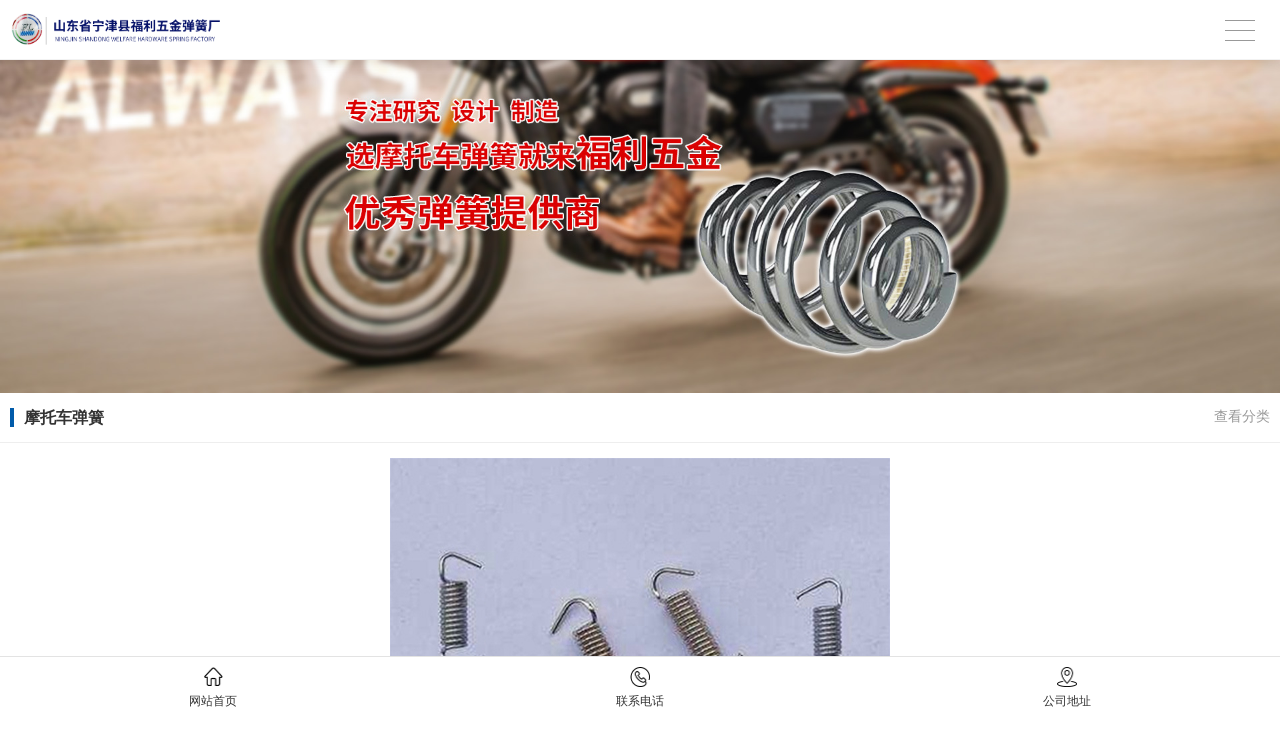

--- FILE ---
content_type: text/html; charset=utf-8
request_url: https://m.flwjth.com/product_view_421_155.html
body_size: 9297
content:

<!DOCTYPE html PUBLIC "-//W3C//DTD XHTML 1.0 Transitional//EN" "http://www.w3.org/TR/xhtml1/DTD/xhtml1-transitional.dtd">
<html xmlns="http://www.w3.org/1999/xhtml">
<head>
<meta http-equiv="Content-Type" content="text/html; charset=utf-8" />
<meta name="viewport" content="width=device-width,user-scalable=no">
<meta name="description" content='宁津县福利五金弹簧厂是生产各种机械设备弹簧及冲压件的专业厂家,建厂20多年来。目前，公司正处于新项目投资建设的发展阶段，我们恪守务实、创新、诚信、高效的管理经营理念，坚持以人为本，谋求长足发展。   ' />
<meta name="keywords" content='汽车弹簧生产厂家,摩托车弹簧厂家,山东弹簧厂,减震弹簧,线成型,冲压件,福利五金弹簧厂   ' />
<title> 摩托车减震弹簧   摩托车弹簧 产品中心 宁津福利五金弹簧厂</title>    
<link rel="canonical" href="http://www.flwjth.com" />
<link href="/mfile/tz/model.css" rel="stylesheet" type="text/css" />
<style id="css" type="text/css" rel="stylesheet">	

.box9026_1 { font: 14px/1.43 'Microsoft Yahei', Arial, sans-serif; color: #333; text-align: center; padding: 10px 0; border-top: 1px solid #e3e3e3; width: 100%; background-color: #fff; font-size: 12px; position: fixed; left: 0; bottom: 0; z-index: 999; }
.box9026_1 * { margin: 0; padding: 0; -webkit-box-sizing: border-box; box-sizing: border-box; }
.box9026_1 a { text-decoration: none; color: inherit; }
.box9026_1 ul,
.box9026_1 li { list-style: none; }
.box9026_1 ul { overflow: hidden; }
.box9026_1 .nav-item { float: left; width: 25%; }
.box9026_1 .nav-items { float: left; width: 33.333%; }
.box9026_1 .nav-itemn { display: none; }
.box9026_1 .nav-item .img-box, .box9026_1 .nav-items .img-box { width: 40px; height: 20px; margin: 0 auto; background: no-repeat 50% 50% / auto 20px; }
.box9026_1 .nav-item .icon-home,.box9026_1 .nav-items .icon-home { background-image: url(/mfile/9026/img/nav-icon-home.png); }
.box9026_1 .nav-item .icon-tel, .box9026_1 .nav-items .icon-tel { background-image: url(/mfile/9026/img/nav-icon-tel.png); }
.box9026_1 .nav-item .icon-msg, .box9026_1 .nav-items .icon-msg { background-image: url(/mfile/9026/img/nav-icon-msg.png); }
.box9026_1 .nav-item .icon-address, .box9026_1 .nav-items .icon-address { background-image: url(/mfile/9026/img/nav-icon-address.png); }
.box9026_1 .link-name { padding-top: 6px; }

</style>
</head>
<body><div id="mBody1">
<div id="mBody2">
<div id="mOuterBox">
<div id="mTop" class="ct" style="overflow: hidden;">
<div id="mTopMiddle" class="ct" style="margin: 0px auto;"><div class="mf" id="tmf2"><div id="_ctl0__ctl0_box" class="box7">
</div>
</div><div class="mf" id="tmf0">
<style name="diy">
.box831_-8405 {font: 14px/1.43  "Microsoft YaHei", arial, sans-serif;}
.box831_-8405  *{margin:0;padding: 0;}
.box831_-8405 .box_850 a{text-decoration: none;color: #fff;}
.box831_-8405 .box_850 a:hover{text-decoration: none;}
.box831_-8405 .box_850 {width: 100%;}
.box831_-8405 .box_850 .hide-box{height:60px;position:relative;z-index:1;}
.box831_-8405 .box_850 .header{font-size:14px;padding: 0 25px;height: 60px;line-height: 60px;width:100%;position:fixed;left:0;top:0;z-index: 100;box-sizing:border-box;background:#fff;background-image:  url(/ufile/38554/logo0.png); background-position:50% 50%; background-repeat:no-repeat; background-size:165px; border-bottom: 1px solid #f2f2f2; box-shadow: 0 2px 12px rgba(0,0,0,.1);}
.box831_-8405 .box_850 .header:after{content: "";display: block;height: 0;font-size: 0;clear: both;}
.box831_-8405 .box_850 .header .menu{float: right;height: 100%;width: 50px;position: relative;}
.box831_-8405 .box_850 .header .menu .line{display: block;width:30px;height: 1px;background: #999;position: absolute; right: 0;  transition: all ease-in-out .5s; -webkit-transition: all ease-in-out .5s; -moz-transition: all ease-in-out .5s;}
.box831_-8405 .box_850 .menu .line1{top:20px;}
.box831_-8405 .box_850 .menu .line2{top:30px;}
.box831_-8405 .box_850 .menu .line3{top:40px;}
.box831_-8405 .box_850 .header .active .line1{transform: rotate(45deg) translate(2px,12px);-webkit-transform: rotate(45deg) translate(2px,12px);-moz-transform: rotate(45deg) translate(2px,12px);}
.box831_-8405 .box_850 .header .active .line2{transform: translateX(100%);-webkit-transform: translateX(100%);-moz-transform: translateX(100%);opacity: 0;}
.box831_-8405 .box_850 .header .active .line3{transform: rotate(-45deg) translate(2px,-12px);-webkit-transform: rotate(-45deg) translate(2px,-12px);-moz-transform: rotate(-45deg) translate(2px,-12px);}
.box831_-8405 .box_850 .header .to_home{float: left;height: 100%;width: 25px; display: none;}
.box831_-8405 .box_850 .header .to_home img{width:100%;margin-top:16px;}
.box831_-8405 .box_850 .navbar{display:none;padding:0px 25px 0px;background:#fff;position: fixed;width: 100%; left: 0; bottom:0;top:60px;z-index: 98;box-sizing: border-box;}
.box831_-8405 .box_850 .navbar .a-wrap .a-list{display: block;width:100%;height: 60px;line-height: 60px; color: #666; border-bottom: 1px solid #eee;transition: width ease .4s;-moz-transition: width ease .4s;-webkit-transition: width ease .4s;font-size:14px;}
.box831_-8405 .box_850 .navbar .a-wrap .a-list:last-child{border-bottom: none;}
.box831_-8405 .box_850 .navbar .active .a-list{width: 40%;}
.box831_-8405 .box_850 .navbar .active .a-list:nth-child(1){transition-delay: .1s;-webkit-transition-delay: .1s;-moz-transition-delay: .1s;}
.box831_-8405 .box_850 .navbar .active .a-list:nth-child(2){transition-delay: .2s;-webkit-transition-delay: .2s;-moz-transition-delay: .2s;}
.box831_-8405 .box_850 .navbar .active .a-list:nth-child(3){transition-delay: .3s;-webkit-transition-delay: .3s;-moz-transition-delay: .3s;}
.box831_-8405 .box_850 .navbar .active .a-list:nth-child(4){transition-delay: .4s;-webkit-transition-delay: .4s;-moz-transition-delay: .4s;}
.box831_-8405 {font: 14px/1.43  "Microsoft YaHei", arial, sans-serif;}
.box831_-8405  *{margin:0;padding: 0;}
.box831_-8405 .box_850 a{text-decoration: none;color: #fff;}
.box831_-8405 .box_850 a:hover{text-decoration: none;}
.box831_-8405 .box_850 {width: 100%;}
.box831_-8405 .box_850 .hide-box{height:60px;position:relative;z-index:1;}
.box831_-8405 .box_850 .header{font-size:14px;padding: 0 25px;height: 60px;line-height: 60px;width:100%;position:fixed;left:0;top:0;z-index: 100;box-sizing:border-box;background:#fff;background-image:  url(/ufile/38554/logo0.png); background-position:10px center!important; background-repeat:no-repeat; background-size:220px; border-bottom: 1px solid #f2f2f2; box-shadow: 0 2px 12px rgba(0,0,0,.1);}
.box831_-8405 .box_850 .header:after{content: "";display: block;height: 0;font-size: 0;clear: both;}
.box831_-8405 .box_850 .header .menu{float: right;height: 100%;width: 50px;position: relative;}
.box831_-8405 .box_850 .header .menu .line{display: block;width:30px;height: 1px;background: #999;position: absolute; right: 0;  transition: all ease-in-out .5s; -webkit-transition: all ease-in-out .5s; -moz-transition: all ease-in-out .5s;}
.box831_-8405 .box_850 .menu .line1{top:20px;}
.box831_-8405 .box_850 .menu .line2{top:30px;}
.box831_-8405 .box_850 .menu .line3{top:40px;}
.box831_-8405 .box_850 .header .active .line1{transform: rotate(45deg) translate(2px,12px);-webkit-transform: rotate(45deg) translate(2px,12px);-moz-transform: rotate(45deg) translate(2px,12px);}
.box831_-8405 .box_850 .header .active .line2{transform: translateX(100%);-webkit-transform: translateX(100%);-moz-transform: translateX(100%);opacity: 0;}
.box831_-8405 .box_850 .header .active .line3{transform: rotate(-45deg) translate(2px,-12px);-webkit-transform: rotate(-45deg) translate(2px,-12px);-moz-transform: rotate(-45deg) translate(2px,-12px);}
.box831_-8405 .box_850 .header .to_home{float: left;height: 100%;width: 25px; display: none;}
.box831_-8405 .box_850 .header .to_home img{width:100%;margin-top:16px;}
.box831_-8405 .box_850 .navbar{display:none;padding:0px 25px 0px;background:#fff;position: fixed;width: 100%; left: 0; bottom:0;top:60px;z-index: 98;box-sizing: border-box;}
.box831_-8405 .box_850 .navbar .a-wrap .a-list{display: block;width:100%;height: 60px;line-height: 60px; color: #666; border-bottom: 1px solid #eee;transition: width ease .4s;-moz-transition: width ease .4s;-webkit-transition: width ease .4s;font-size:14px;}
.box831_-8405 .box_850 .navbar .a-wrap .a-list:last-child{border-bottom: none;}
.box831_-8405 .box_850 .navbar .active .a-list{width: 40%;}
.box831_-8405 .box_850 .navbar .active .a-list:nth-child(1){transition-delay: .1s;-webkit-transition-delay: .1s;-moz-transition-delay: .1s;}
.box831_-8405 .box_850 .navbar .active .a-list:nth-child(2){transition-delay: .2s;-webkit-transition-delay: .2s;-moz-transition-delay: .2s;}
.box831_-8405 .box_850 .navbar .active .a-list:nth-child(3){transition-delay: .3s;-webkit-transition-delay: .3s;-moz-transition-delay: .3s;}
.box831_-8405 .box_850 .navbar .active .a-list:nth-child(4){transition-delay: .4s;-webkit-transition-delay: .4s;-moz-transition-delay: .4s;}
</style>
<script src="/mfile/tz/jquery.js"></script>
<script src="/mfile/831/js/js.js"></script>
<div id="_ctl0__ctl1_box" class="box831_-8405">
<div class="box_850">
        <div class="hide-box"></div>
		<div class="header" style="background-image:url(/uFile/122122/mobile/20231024090436573.png);background-position: 50% 50%;background-repeat: no-repeat;">
			<div class="menu">
				<span class="line line1"></span>
				<span class="line line2"></span>
				<span class="line line3"></span>
			</div>
			<a href="index.html" class="to_home">	
                <img src="/mfile/831/image/home_m.png" />	
			</a> 
		</div>
		<div class="navbar">
			<div class="a-wrap active">
                
				<a href='index.aspx' title="网站首页" class="a-list">网站首页</a>
          
				<a href='show_168.html' title="关于我们" class="a-list">关于我们</a>
          
				<a href='product_154.html' title="产品中心" class="a-list">产品中心</a>
          
				<a href='product_154.html' title="汽车弹簧" class="a-list">汽车弹簧</a>
          
				<a href='image_153.html' title="公司场景" class="a-list">公司场景</a>
          
				<a href='news_147.html' title="资讯中心" class="a-list">资讯中心</a>
          
				<a href='show_150.html' title="联系我们" class="a-list">联系我们</a>
          
				<a href='mymember.aspx' title="会员中心" class="a-list">会员中心</a>
          
			</div>
		</div>		
	</div>
    </div></div><div class="mf" id="tmf3">
<style name="diy">
/* Demo Syles */
/*
 * Swiper - Mobile Touch Slider CSS
 * http://www.idangero.us/sliders/swiper
 *
 * Vladimir Kharlampidi, The iDangero.us
 * http://www.idangero.us/
 * 
 * Copyright 2012-2013, Vladimir Kharlampidi
 * The iDangero.us
 * http://www.idangero.us
 *
 * Licensed under GPL & MIT
 *
*/

/* ===============================================================
Basic Swiper Styles 
================================================================*/
.box5159_-4608{ }

.box5159_-4608 .swiper-container {
	margin:0 auto;
	position:relative;
	overflow:hidden;
	-webkit-backface-visibility:hidden;
	-moz-backface-visibility:hidden;
	-ms-backface-visibility:hidden;
	-o-backface-visibility:hidden;
	backface-visibility:hidden;
	/* Fix of Webkit flickering */
	z-index:1;
}
.box5159_-4608 .swiper-wrapper {
	position:relative;
	width:100%;
	-webkit-transition-property:-webkit-transform, left, top;
	-webkit-transition-duration:0s;
	-webkit-transform:translate3d(0px,0,0);
	-webkit-transition-timing-function:ease;
	
	-moz-transition-property:-moz-transform, left, top;
	-moz-transition-duration:0s;
	-moz-transform:translate3d(0px,0,0);
	-moz-transition-timing-function:ease;
	
	-o-transition-property:-o-transform, left, top;
	-o-transition-duration:0s;
	-o-transform:translate3d(0px,0,0);
	-o-transition-timing-function:ease;
	-o-transform:translate(0px,0px);
	
	-ms-transition-property:-ms-transform, left, top;
	-ms-transition-duration:0s;
	-ms-transform:translate3d(0px,0,0);
	-ms-transition-timing-function:ease;
	
	transition-property:transform, left, top;
	transition-duration:0s;
	transform:translate3d(0px,0,0);
	transition-timing-function:ease;
}
.box5159_-4608 .swiper-free-mode > .swiper-wrapper {
	-webkit-transition-timing-function: ease-out;
	-moz-transition-timing-function: ease-out;
	-ms-transition-timing-function: ease-out;
	-o-transition-timing-function: ease-out;
	transition-timing-function: ease-out;
	margin: 0 auto;
}
.box5159_-4608 .swiper-slide {
	float: left;
}

/* IE10 Windows Phone 8 Fixes */
.box5159_-4608 .swiper-wp8-horizontal {
	-ms-touch-action: pan-y;
}
.box5159_-4608 .swiper-wp8-vertical {
	-ms-touch-action: pan-x;
}

/* ===============================================================
Your custom styles, here you need to specify container's and slide's
sizes, pagination, etc.
================================================================*/
.box5159_-4608 .swiper-container {
	/* Specify Swiper's Size: */

	/*width:200px;
	height: 100px;*/
}
.box5159_-4608 .swiper-slide {
	/* Specify Slides's Size: */
	
	/*width: 100%;
	height: 100%;*/
}
.box5159_-4608 .swiper-slide-active {
	/* Specific active slide styling: */
	
}
.box5159_-4608 .swiper-slide-visible {
	/* Specific visible slide styling: */	

}
/* ===============================================================
Pagination Styles
================================================================*/
.box5159_-4608 .swiper-pagination-switch {
	/* Stylize pagination button: */	

}
.box5159_-4608 .swiper-active-switch {
	/* Specific active button style: */	
	
}
.box5159_-4608 .swiper-visible-switch {
	/* Specific visible button style: */	
	
}

.box5159_-4608 .device {
  /*width: 640px;
  height: 300px;
  padding: 30px 40px;
  border-radius: 20px;
  background: #111;
  border: 3px solid white;
  margin: 5px auto;
  box-shadow: 0px 0px 5px #000;*/
  position: relative;
}
.box5159_-4608 .device .arrow-left {
  background: url(/ifile/5126/img/arrows.png) no-repeat left top;
  position: absolute;
  left: 10px;
  top: 50%;
  margin-top: -15px;
  width: 17px;
  height: 30px;
}
.box5159_-4608 .device .arrow-right {
  background: url(/ifile/5126/img/arrows.png) no-repeat left bottom;
  position: absolute;
  right: 10px;
  top: 50%;
  margin-top: -15px;
  width: 17px;
  height: 30px;
}
.box5159_-4608 .swiper-container {
  /*height: 300px;
  width: 640px;*/
}
.box5159_-4608 .content-slide {
  padding: 20px;
  color: #fff;
}
.box5159_-4608 .title {
  font-size: 25px;
  margin-bottom: 10px;
}
.box5159_-4608 .pagination {
  position: absolute;
  left: 0;
  text-align: center;
  bottom:5px;
  width: 100%;
  z-index:99;
display:none;
}
.box5159_-4608 .swiper-pagination-switch {
  display: inline-block;
  width: 10px;
  height: 10px;
  border-radius: 10px;
  background: #999;
  box-shadow: 0px 1px 2px #555 inset;
  margin: 0 3px;
  cursor: pointer;
}
.box5159_-4608 .swiper-active-switch {
  background: #fff;
}

</style><div id="_ctl0__ctl2_box" class="box5159_-4608">
    <div class="device">
        <a class="arrow-left" href="#"></a><a class="arrow-right" href="#"></a>
        <div class="swiper-container" style="overflow:hidden;">
            <div class="swiper-wrapper">
                
                        <div class="swiper-slide" style="display:none;">
                            <a href="">
                                <img class="imges_name" title="b1" src="/uFile/122122/banner/202310249414976.jpg"/></a>
                        </div>
                    
                        <div class="swiper-slide" style="display:none;">
                            <a href="">
                                <img class="imges_name" title="" src="/uFile/122122/banner/202310249420877.jpg"/></a>
                        </div>
                    
            </div>
        </div>
        <div class="pagination">
        </div>
    </div>
    <script src="/mfile/tz/jquery.js"></script>
    <script type="text/javascript">
        var docWidth = document.documentElement.clientWidth;
        var swiperHeight;
        (function () {
            $(".swiper-wrapper img").eq(0).show();
            var imgArr = $(".swiper-wrapper img");
            var docWidth = document.documentElement.clientWidth;
            var h= 500 * docWidth/ 1920;
            swiperHeight=h;
            function DrawImageByWidth(Img, width) {
                var image = new Image();
                image.src = Img.src;                
                Img.style.width = docWidth + "px";
                Img.style.height = h + "px";
            }
            $.each(imgArr, function (i, img) {
                DrawImageByWidth(img,docWidth);                
            });  
            $(".swiper-wrapper").css({"width":docWidth,"height":h,"overflow":"hidden"});            
        })();
    </script>
    <script type="text/javascript" src="/ifile/5159/js/idangerous.swiper.js"></script>
    <script type="text/javascript">        
        var mySwiper = new Swiper('.swiper-container', {
            pagination: '.pagination',
            loop: true,
            grabCursor: true,
            autoplay: 4000,
            paginationClickable: true,
            onTouchEnd: function () {
                mySwiper.startAutoplay();
            }
        })
        $(".swiper-slide").show();
        $('.arrow-left').on('click', function (e) {
            e.preventDefault()
            mySwiper.swipePrev()
        })
        $('.arrow-right').on('click', function (e) {
            e.preventDefault()
            mySwiper.swipeNext()
        })
        
        mySwiper.startAutoplay();     
    </script>
</div>
</div><div class="mf" id="tmf1">
<style name="diy">
.box892_-3479 { box-sizing: border-box; font: 14px/1.43 'Microsoft Yahei', Tahoma, sans-serif; color: #333; }
.box892_-3479 * { margin: 0; padding: 0; box-sizing: border-box; }
.box892_-3479 a { color: inherit; text-decoration: none; }
.box892_-3479 ul, li { list-style: none; }
.box892_-3479 img { max-width: 100%; vertical-align: top; border: 0; }
.box892_-3479 .category { padding: 15px 10px; overflow: hidden; line-height: 1.2; background-color: #fff; border-bottom: solid 1px #eee; }
.box892_-3479 .category .lable { display: inline-block; font-weight: 700; padding-left: 10px; border-left: 4px solid #015baa; }
.box892_-3479 .category span { cursor: pointer; }
.box892_-3479 .category .more { float: right; color: #999; }
.box892_-3479 .category .back { float: right; color: #999; }
.box892_-3479 .leftcontrol { position: fixed; top: 0; right: 0; bottom: 0; left: 0; -webkit-transform: translateX(-100%); transform: translateX(-100%); visibility: hidden; opacity: 0; -webkit-transition: all 0.4s cubic-bezier(0.4, 0.01, 0.165, 0.99); transition: all 0.4s cubic-bezier(0.4, 0.01, 0.165, 0.99); z-index: 9999; }
.box892_-3479 .leftcontrol .wrap-bg { position: absolute; top: 0; right: 0; bottom: 0; left: 0; z-index: 1; }
.box892_-3479 .leftcontrol .wrap { width: 260px; height: 100%; background: #fff; overflow-x: hidden; overflow-y: auto; box-shadow: 3px 0 12px rgba(0, 0, 0, 0.1); position: relative; z-index: 2; }
.box892_-3479 .leftcontrol .wrap .caption { font-weight: 700; line-height: 50px; padding: 0 25px; border-bottom: 1px solid #f5f5f5; }
.box892_-3479 .leftcontrol .nav a { display: block; height: 50px; line-height: 50px; color: #666; padding: 0 25px 0 25px; border-bottom: 1px solid #f5f5f5; overflow: hidden; text-overflow: ellipsis; white-space: nowrap; }
.box892_-3479 .leftcontrol .nav .more { width: 12px; height: 12px; position: relative; float: right; top: 22px; }
.box892_-3479 .leftcontrol .nav .more i { width: 12px; height: 1px; background: #474747; position: absolute; background-color: #A0A0A0; }
.box892_-3479 .leftcontrol .nav .more .v { -webkit-transform: rotate3d(0, 0, 1, 90deg); transform: rotate3d(0, 0, 1, 90deg); -webkit-transition: all ease .3s; transition: all ease .3s; }
.box892_-3479 .leftcontrol .nav .more .transform { -webkit-transform: rotate3d(0, 0, 1, 0); transform: rotate3d(0, 0, 1, 0); }
.box892_-3479 .leftcontrol .nav .active > a { background-color: #f8f8f8; }
.box892_-3479 .leftcontrol .subnav { display: none; }
.box892_-3479 .leftcontrol .subnav a { padding: 0 25px 0 30px; position: relative; }
.box892_-3479 .leftcontrol .subnav a:before { content: ">"; font-family: 'sans'; margin-right: 5px; }
.box892_-3479 .on { -webkit-transform: translateX(0); transform: translateX(0); visibility: visible; opacity: 1; }

</style><div id="_ctl0__ctl3_box" class="box892_-3479">
    <div class="box892_1">
        <div class="category">
            <h3 class="lable">
                摩托车弹簧</h3>
            
            <span class="more">查看分类</span>
            
        </div>
        <div class="leftcontrol">
            <div class="wrap-bg">
            </div>
            <div class="wrap">
                <h3 class="caption">
                    摩托车弹簧</h3>
                <ul class="nav">
                    
                            <li class="nav-list active"><a href="product_154.html"
                                title="汽车弹簧" target="_self">
                                汽车弹簧</a>
                                
                            </li>
                        
                            <li class="nav-list active"><a href="product_155.html"
                                title="摩托车弹簧" target="_self">
                                摩托车弹簧</a>
                                
                            </li>
                        
                            <li class="nav-list active"><a href="product_156.html"
                                title="线成型加工" target="_self">
                                线成型加工</a>
                                
                            </li>
                        
                            <li class="nav-list active"><a href="product_159.html"
                                title="涡卷弹簧" target="_self">
                                涡卷弹簧</a>
                                
                            </li>
                        
                            <li class="nav-list active"><a href="product_160.html"
                                title="塔形弹簧" target="_self">
                                塔形弹簧</a>
                                
                            </li>
                        
                            <li class="nav-list active"><a href="product_292.html"
                                title="扭转弹簧" target="_self">
                                扭转弹簧</a>
                                
                            </li>
                        
                            <li class="nav-list active"><a href="product_293.html"
                                title="拉伸弹簧" target="_self">
                                拉伸弹簧</a>
                                
                            </li>
                        
                            <li class="nav-list active"><a href="product_294.html"
                                title="定位勾" target="_self">
                                定位勾</a>
                                
                            </li>
                        
                            <li class="nav-list active"><a href="product_295.html"
                                title="弹簧片" target="_self">
                                弹簧片</a>
                                
                            </li>
                        
                            <li class="nav-list active"><a href="product_296.html"
                                title="弹簧垫圈" target="_self">
                                弹簧垫圈</a>
                                
                            </li>
                        
                            <li class="nav-list active"><a href="product_297.html"
                                title="冲压件" target="_self">
                                冲压件</a>
                                
                            </li>
                        
                            <li class="nav-list active"><a href="product_298.html"
                                title="双扭弹簧" target="_self">
                                双扭弹簧</a>
                                
                            </li>
                        
                            <li class="nav-list active"><a href="product_299.html"
                                title="压缩弹簧" target="_self">
                                压缩弹簧</a>
                                
                            </li>
                        
                            <li class="nav-list active"><a href="product_300.html"
                                title="异型弹簧" target="_self">
                                异型弹簧</a>
                                
                            </li>
                        
                </ul>
            </div>
        </div>
    </div>
    <script src="/mfile/tz/jquery.js"></script>
    <script>
        (function () {
            //展开内页导航
            $('.category .more').click(function () {
                $('.leftcontrol').addClass('on');
                $('body').append('<div id="maskBg"></div>');
                $('#maskBg').css({ 'position': 'fixed', 'top': 0, 'right': 0, 'bottom': 0, 'left': 0, 'background': 'rgba(0,0,0,.2)', 'z-index': '9998' })
            })
            //收缩内页导航
            $('.wrap-bg').click(function () {
                $(this).parent('.leftcontrol').removeClass('on');
                $('#maskBg').remove();
            })
            //判断栏目有没有子栏目
            $('.nav-list').each(function () {
                var self = $(this);
                var oLink = self.children('a');
                if ($('.subnav', self).length != 0) {
                    oLink.append('<span class="more"><i class="h"></i><i class="v"></i></span>');
                    oLink.click(function () {
                        self.toggleClass('active').siblings().removeClass('active'); ;
                        $(this).find('.v').toggleClass('transform');
                        $(this).siblings('.subnav').slideToggle().end().parent().siblings().find(
                    '.subnav').slideUp();
                        self.siblings().find('.v').removeClass('transform');
                        return false;
                    })
                }
            })
        })(jQuery)
    </script>
</div>
</div></div>
</div>
<div id="mMain" style="overflow: hidden;" class="ct">
<div class="mf" id="mfid1">
<style name="diy">
.box886_-7018 { box-sizing: border-box; font: 14px/1.43 'Microsoft Yahei', Tahoma, sans-serif; color: #333; padding: 0 10px; margin: 15px 0; }
.box886_-7018 * { margin: 0; padding: 0; box-sizing: border-box; }
.box886_-7018 a { color: inherit; text-decoration: none; }
.box886_-7018 img { max-width: 100%; vertical-align: top; border: 0; }
.box886_-7018 .projectimages { text-align: center; }
.box886_-7018 .header { padding: 10px 0; text-align: center; }
.box886_-7018 .header p { overflow: hidden; white-space: nowrap; text-overflow: ellipsis; }
.box886_-7018 .header .title { font-size: 16px; color: #444; }
.box886_-7018 .header .subtitle { color: #c1c1c1; }
.box886_-7018 .page-list p { margin-top: 10px; color: #666; }
.box886_-7018 .page-list a { color: #015baa; }

</style><div id="_ctl1_box" class="box886_-7018">
<div class="projectimages">
           <img src="/uFile/122122/product/20231021141448892.jpg"alt="摩托车减震弹簧"/> 
        </div>
        <div class="header">
            <p class="title">摩托车减震弹簧</p>
            <p class="subtitle">  </p>
        </div>
        <div class="postbody">
          <strong>&nbsp;&nbsp;&nbsp;&nbsp;&nbsp; 摩托车减震弹簧</strong>顾名思义就是汽车或者摩托车都可以使用的一种减震弹簧，人们都知道无论什么类型的车辆都会有减震的功能，其主要是取决于减震弹簧，改变摩托车减震弹簧的预张力是不会改变弹簧的硬度（术语：弹簧刚度），它改变的只是弹簧的初始状况和部分的弹簧变形量。通过弹簧预张力的调节，在一定的范围内，摩托车能更加好的和骑士的体重匹配。
        </div>
        <div class="page-list">
          <p>上一条：<a href="product_view_422_155.html">摩托车配件弹簧</a></p>
          <p>下一条：<a href="product_view_420_155.html">摩托车弹簧</a></p>
        </div>
</div></div></div>
<div id="mBottom" class="ct" style="overflow: hidden;">
<div id="mBottomMiddle" class="ct" style="margin: 0px auto;">
<div class="mf" id="bmf1"><div id="_ctl2__ctl0_box" class="box9026_1">
    <ul>
        <li class="nav-items"><a href="index.html" title="网站首页" target="_self">
            <div class="img-box icon-home">
            </div>
            <p class="link-name">
               网站首页 </p>
        </a></li>
        <li class="nav-items"><a href="tel:13705344960" title="网站首页 "
            target="_self">
            <div class="img-box icon-tel">
            </div>
            <p class="link-name">
                联系电话</p>
            <!--从如意宝后台读取联系电话-->
        </a></li>
        <li class="nav-itemn"><a href="javascript:;"
            title="在线客服" target="_self">
            <div class="img-box icon-msg">
            </div>
            <p class="link-name">
                在线客服</p>
            <!--从如意宝后台读取联系电话发送短信-->
        </a></li>
        <li class="nav-items"><a href="http://app1.dns4.cn/m/baidu_map.aspx?wsid=122122"
            title="公司地址" target="_self">
            <div class="img-box icon-address">
            </div>
            <p class="link-name">
                公司地址</p>
            <!--直接跳转到手机版公司地址页面-->
        </a></li>
    </ul>
</div>
</div><div class="mf" id="bmf0" style="margin-bottom: 64px;"><div id="_ctl2__ctl1_box" class="box7"><style>
.page-qrcode {
  border-top: 1px solid #ddd;
  padding: 20px 0;
  text-align: center;
  background: -webkit-linear-gradient(top, #f6f6f6, #dfdfdf);
  background: linear-gradient(to bottom, #f6f6f6, #dfdfdf);
}
.page-qrcode .caption {
  font-size: 20px;
  margin-bottom: 10px;
  font-weight: normal;
}
.page-qrcode img {
  width: 160px;
}
.page-qrcode .tips {
  line-height: 40px;
  font-size: 12px;
}
</style>
<div class="m-mod">
<div class="page-qrcode">
<h4 class="caption">关注我们</h4>
<div class="qrcode-img"><img src="/uFile/122122/image/2023102584953432.jpg"></div>
<p class="tips">扫一扫关注我们</p>
</div>
</div>
<script type="text/javascript">
        (function(a, b, c, d, e, j, s) {
          a[d] = a[d] || function() {
            (a[d].a = a[d].a || []).push(arguments);
          };
          j = b.createElement(c),
            s = b.getElementsByTagName(c)[0];
          j.async = true;
          j.charset = 'UTF-8';
          j.src = 'https://widget.shangmengtong.cn/iframe/kf.js?r='+ Math.random();
          s.parentNode.insertBefore(j, s);
        })(window, document, 'script', '_tzClient');
        _tzClient('config',{comId: 'P8UzB2efBCOGDilPLUK6XDoo', source: 947});
    </script></div>
</div></div>
</div>
</div>
</div>
</div></body>
</html>
<!--2025-12-25 22:30:03 cache-->